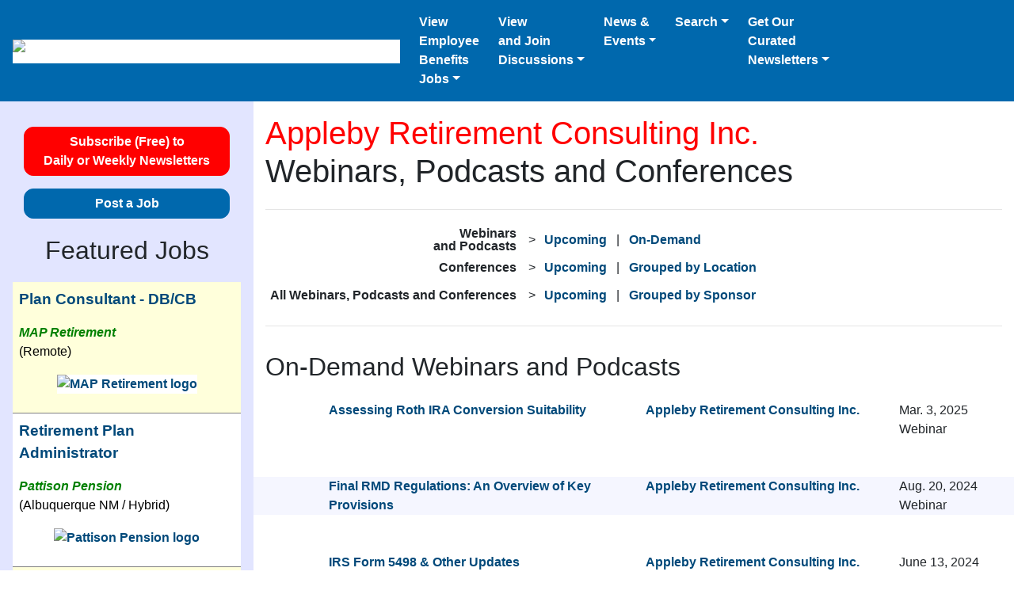

--- FILE ---
content_type: text/html; charset=UTF-8
request_url: https://benefitslink.com/cgi-bin/events/?rm=sponsor&sponsor_id=3908
body_size: 8198
content:
<!DOCTYPE html>
<html lang="en">
<head>
<meta charset="utf-8">
<meta name="viewport" content="width=device-width, initial-scale=1.0, shrink-to-fit=no">
<meta name="robots" content="follow, noindex">
<title>Employee Benefits Webinars, Podcasts and Conferences Sponsored by Appleby Retirement Consulting Inc.</title>
<meta name="description" content="List of webinars, podcasts and conferences sponsored by Appleby Retirement Consulting Inc., curated by BenefitsLink.com.">
<link rel="canonical" href="https://benefitslink.com/events/sponsor/3908">
<!-- Google tag (gtag.js) for benefitslink.com -->
<script async src="https://www.googletagmanager.com/gtag/js?id=G-QM8SBS720S"></script>
<script>
window.dataLayer = window.dataLayer || [];
function gtag(){dataLayer.push(arguments);}
gtag('js', new Date());
gtag('config', 'G-QM8SBS720S');
</script>
<meta name="apple-mobile-web-app-title" content="BenefitsLink">
<link rel="stylesheet" href="https://benefitslink.com/templates/v2/twitter-bootstrap/4.3.1/css/bootstrap.min.css">
<link rel="alternate" type="application/rss+xml" title="RSS for BenefitsLink Newsletters" href="https://benefitslink.com/rss/newsletters.rss">
<link rel="alternate" type="application/rss+xml" title="RSS for Employee Benefits Jobs" href="https://employeebenefitsjobs.com/rss/jobs.rss">
<style>
a {
color: rgb(0, 73, 122);
font-weight: bold;
}
</style>
</head>
<body style="max-width: 1366px; margin: auto;">
<nav class="navbar navbar-expand-md navbar-dark" style="background-color: rgb(0, 104, 173);">
<a class="navbar-brand d-block" style="text-align: center;" href="https://benefitslink.com/index.html">
<img src="https://benefitslink.com/images/bl-ebj-logo-for-website-280-87.png" width="280" height="87" alt="Logo for BenefitsLink and EmployeeBenefitsJobs" style="background-color: #ffffff; height: 87px; width: 280px;"></a>
<button class="navbar-toggler" type="button" data-toggle="collapse" data-target="#collapsibleNavbar"><span class="navbar-toggler-icon"></span></button>
<div class="collapse navbar-collapse" id="collapsibleNavbar">
<ul class="navbar-nav mr-auto">
<li class="nav-item dropdown">
<a class="nav-link dropdown-toggle text-white" style="padding-right: 1rem;" href="#" id="navbardrop_jobs" data-toggle="dropdown">View<br>Employee<br>Benefits<br>Jobs</a>
<div class="dropdown-menu">
<p class="dropdown-header" style="font-style: italic; font-weight: bold;">For Candidates:</p>
<a class="dropdown-item" href="https://employeebenefitsjobs.com/">View All Jobs</a>
<a class="dropdown-item" href="https://benefitslink.com/site/lists/index.cgi?l=3">Get Job Alerts</a>
<a class="dropdown-item" href="https://employeebenefitsjobs.com/resumes/post">Post a R&eacute;sum&eacute;</a>
<div class="dropdown-divider"></div>
<p class="dropdown-header" style="font-style: italic; font-weight: bold;">For Employers:</p>
<a class="dropdown-item" href="https://employeebenefitsjobs.com/post">Post a Job</a>
<a class="dropdown-item" href="https://employeebenefitsjobs.com/order_package.html">Job Packages</a>
<a class="dropdown-item" href="https://employeebenefitsjobs.com/candidates/by_date.html">View R&eacute;sum&eacute;s</a>
</div>
</li>
<li class="nav-item dropdown">
<a class="nav-link dropdown-toggle text-white" style="padding-right: 1rem;" href="#" id="navbardrop_message_boards" data-toggle="dropdown">View<br>and Join<br>Discussions</a>
<div class="dropdown-menu">
<a class="dropdown-item" href="https://benefitslink.com/boards/index.php?/portal/">Latest Topics</a>
<a class="dropdown-item" href="https://benefitslink.com/boards/index.php">All Boards</a>
<div class="dropdown-divider"></div>
<a class="dropdown-item" href="https://benefitslink.com/subscribe?l=12">Subscribe to Daily Digest</a>
<a class="dropdown-item" href="https://benefitslink.com/message_digest/2026/">Digest Archive</a>
</div>
</li>
<li class="nav-item dropdown">
<a class="nav-link dropdown-toggle text-white" style="padding-right: 1rem;" href="#" id="navbardrop_news" role="button" data-toggle="dropdown">News &<br>Events</a>
<div class="dropdown-menu">
<p class="dropdown-header" style="font-style: italic; font-weight: bold;">News:</p>
<a class="dropdown-item" href="https://benefitslink.com/subscribe">News via Email</a>
<a class="dropdown-item" href="https://benefitslink.com/news/index.cgi">News Archive</a>
<a class="dropdown-item" href="https://benefitslink.com/search/index.cgi">Search News Archive</a>
<div class="dropdown-divider"></div>
<p class="dropdown-header" style="font-style: italic; font-weight: bold;">Press Releases:</p>
<a class="dropdown-item" href="https://benefitslink.com/pr/">All Press Releases</a>
<a class="dropdown-item" href="https://benefitslink.com/recommend.html">Add Yours</a>
<div class="dropdown-divider"></div>
<p class="dropdown-header" style="font-style: italic; font-weight: bold;">Events:</p>
<a class="dropdown-item" href="https://benefitslink.com/events/">Upcoming Webinars, Podcasts and Conferences</a>
<a class="dropdown-item" href="https://benefitslink.com/events/recorded">On-Demand Webinars and Podcasts</a>
<a class="dropdown-item" href="https://benefitslink.com/recommend.html">Add an Event</a>
</div>
</li>
<li class="nav-item dropdown">
<a class="nav-link dropdown-toggle text-white" style="padding-right: 1rem;" href="#" id="navbardrop_message_boards" data-toggle="dropdown">Search</a>
<div class="dropdown-menu">
<a class="dropdown-item" href="https://benefitslink.com/search/index.cgi">Search News Archive</a>
<div class="dropdown-divider"></div>
<a class="dropdown-item" href="https://benefitslink.com/research.html">More Resources</a>
</div>
</li>
<li class="nav-item dropdown">
<a class="nav-link dropdown-toggle text-white" style="padding-right: 1rem;" href="#" id="navbardrop" data-toggle="dropdown">Get Our<br>Curated<br>Newsletters</a>
<div class="dropdown-menu">
<a class="dropdown-item" href="https://benefitslink.com/subscribe">Subscribe Now</a>
<div class="dropdown-divider"></div>
<p class="dropdown-header" style="font-style: italic; font-weight: bold;">Past Issues:</p>
<a class="dropdown-item" href="https://benefitslink.com/newsletters/2026/">Daily Newsletters</a>
<a class="dropdown-item" href="https://benefitslink.com/highlights/2026/">Weekly Highlights</a>
<div class="dropdown-divider"></div>
<p class="dropdown-header" style="font-style: italic; font-weight: bold;">Tools:</p>
<a class="dropdown-item" href="https://benefitslink.com/unsubscribe">Unsubscribe</a>
<a class="dropdown-item" href="https://benefitslink.com/change-email">Update Email Address</a>
</div>
</li>
</ul>
</div>
</nav>
<div class="container-fluid">
<div class="row">
<div class="col-md-3 order-2 order-sm-2 order-md-1 order-lg-1 order-xl-1 narrow-col p-3" style="background-color: #E2E5FF;">
<div style="padding-top: 1rem; text-align: center;">
<a href="https://benefitslink.com/subscribe" class="btn btn-primary" style="background-color: red; border-color: red; color: #ffffff; border-radius: 0.75rem; font-weight: bold; width: 90%;" title="Subscribe (Free) to Daily or Weekly Newsletters">Subscribe (Free) to<br>Daily or Weekly Newsletters</a>
</div>
<div style="padding-top: 1rem; text-align: center;">
<a class="btn btn-primary" href="https://employeebenefitsjobs.com/post" style="border-radius: 0.75rem; font-weight: bold; width: 90%;" title="Post a Job">Post a Job</a>
</div>
<p style="font-size: 2rem; padding-top: 1rem; text-align: center;">Featured Jobs</p>
<table style="margin-bottom: 1rem; margin-left: auto; margin-right: auto;">
<tr style="background-color: #ffffdb; border-style: solid; border-width: 0 0 1px 0;">
<td style="color: #000000; line-height: 1.5; padding: 0.5rem 0rem 0.5rem 0rem; text-align: left; vertical-align: top;">
<p style="font-size: 1.2rem; padding-left: 0.5rem; padding-right: 0.5rem; text-wrap:pretty;"><a href="https://employeebenefitsjobs.com/job/H177010" target="_blank" rel="noopener nofollow">Plan Consultant - DB/CB</a></p>
<p style="padding-left: 0.5rem; padding-right: 0.5rem; text-wrap:pretty;"><span style="color: green; font-style: italic; font-weight: bold;">MAP Retirement</span>
<br>(Remote)</p>
<p style="padding-left: 0.5rem; padding-right: 0.5rem; text-align: center;"><a href="https://employeebenefitsjobs.com/job/H177010" target="_blank" rel="noopener nofollow" title="View Job as Plan Consultant - DB/CB for MAP Retirement"><img src="https://benefitslink.com/newsletter_logos/map-retirement-color-small-logo.jpg" style="background-color: #ffffff; border: 0; width: 140px;" alt="MAP Retirement logo" title="View job with MAP Retirement"></a></p>
</td>
</tr>
<tr style="background-color: #ffffff; border-style: solid; border-width: 0 0 1px 0;">
<td style="color: #000000; line-height: 1.5; padding: 0.5rem 0rem 0.5rem 0rem; text-align: left; vertical-align: top;">
<p style="font-size: 1.2rem; padding-left: 0.5rem; padding-right: 0.5rem; text-wrap:pretty;"><a href="https://employeebenefitsjobs.com/job/H177016" target="_blank" rel="noopener nofollow">Retirement Plan Administrator</a></p>
<p style="padding-left: 0.5rem; padding-right: 0.5rem; text-wrap:pretty;"><span style="color: green; font-style: italic; font-weight: bold;">Pattison Pension</span>
<br>(Albuquerque NM / Hybrid)</p>
<p style="padding-left: 0.5rem; padding-right: 0.5rem; text-align: center;"><a href="https://employeebenefitsjobs.com/job/H177016" target="_blank" rel="noopener nofollow" title="View Job as Retirement Plan Administrator for Pattison Pension"><img src="https://benefitslink.com/newsletter_logos/pattison-pension-small-logo.png" style="background-color: #ffffff; border: 0; width: 140px;" alt="Pattison Pension logo" title="View job with Pattison Pension"></a></p>
</td>
</tr>
<tr style="background-color: #ffffdb; border-style: solid; border-width: 0 0 1px 0;">
<td style="color: #000000; line-height: 1.5; padding: 0.5rem 0rem 0.5rem 0rem; text-align: left; vertical-align: top;">
<p style="font-size: 1.2rem; padding-left: 0.5rem; padding-right: 0.5rem; text-wrap:pretty;"><a href="https://employeebenefitsjobs.com/job/H176982" target="_blank" rel="noopener nofollow">Combo Retirement Plan Administrator</a></p>
<p style="padding-left: 0.5rem; padding-right: 0.5rem; text-wrap:pretty;"><span style="color: green; font-style: italic; font-weight: bold;">Strongpoint Partners</span>
<br>(Remote)</p>
<p style="padding-left: 0.5rem; padding-right: 0.5rem; text-align: center;"><a href="https://employeebenefitsjobs.com/job/H176982" target="_blank" rel="noopener nofollow" title="View Job as Combo Retirement Plan Administrator for Strongpoint Partners"><img src="https://benefitslink.com/newsletter_logos/strongpoint-small-logo.png" style="background-color: #ffffff; border: 0; width: 140px;" alt="Strongpoint Partners logo" title="View job with Strongpoint Partners"></a></p>
</td>
</tr>
<tr style="background-color: #ffffff; border-style: solid; border-width: 0 0 1px 0;">
<td style="color: #000000; line-height: 1.5; padding: 0.5rem 0rem 0.5rem 0rem; text-align: left; vertical-align: top;">
<p style="font-size: 1.2rem; padding-left: 0.5rem; padding-right: 0.5rem; text-wrap:pretty;"><a href="https://employeebenefitsjobs.com/job/H177009" target="_blank" rel="noopener nofollow">Regional Vice President, Sales</a></p>
<p style="padding-left: 0.5rem; padding-right: 0.5rem; text-wrap:pretty;"><span style="color: green; font-style: italic; font-weight: bold;">MAP Retirement</span>
<br>(Remote)</p>
<p style="padding-left: 0.5rem; padding-right: 0.5rem; text-align: center;"><a href="https://employeebenefitsjobs.com/job/H177009" target="_blank" rel="noopener nofollow" title="View Job as Regional Vice President, Sales for MAP Retirement"><img src="https://benefitslink.com/newsletter_logos/map-retirement-color-small-logo.jpg" style="background-color: #ffffff; border: 0; width: 140px;" alt="MAP Retirement logo" title="View job with MAP Retirement"></a></p>
</td>
</tr>
<tr style="background-color: #ffffdb; border-style: solid; border-width: 0 0 1px 0;">
<td style="color: #000000; line-height: 1.5; padding: 0.5rem 0rem 0.5rem 0rem; text-align: left; vertical-align: top;">
<p style="font-size: 1.2rem; padding-left: 0.5rem; padding-right: 0.5rem; text-wrap:pretty;"><a href="https://employeebenefitsjobs.com/job/H176986" target="_blank" rel="noopener nofollow">Distribution Reviewer</a></p>
<p style="padding-left: 0.5rem; padding-right: 0.5rem; text-wrap:pretty;"><span style="color: green; font-style: italic; font-weight: bold;">Nova 401(k) Associates</span>
<br>(Remote)</p>
<p style="padding-left: 0.5rem; padding-right: 0.5rem; text-align: center;"><a href="https://employeebenefitsjobs.com/job/H176986" target="_blank" rel="noopener nofollow" title="View Job as Distribution Reviewer for Nova 401(k) Associates"><img src="https://benefitslink.com/newsletter_logos/nova401k_word_newsletter_logo.jpg" style="background-color: #ffffff; border: 0; width: 140px;" alt="Nova 401(k) Associates logo" title="View job with Nova 401(k) Associates"></a></p>
</td>
</tr>
<tr style="background-color: #ffffff; border-style: solid; border-width: 0 0 1px 0;">
<td style="color: #000000; line-height: 1.5; padding: 0.5rem 0rem 0.5rem 0rem; text-align: left; vertical-align: top;">
<p style="font-size: 1.2rem; padding-left: 0.5rem; padding-right: 0.5rem; text-wrap:pretty;"><a href="https://employeebenefitsjobs.com/job/H176987" target="_blank" rel="noopener nofollow">Census Coordinator</a></p>
<p style="padding-left: 0.5rem; padding-right: 0.5rem; text-wrap:pretty;"><span style="color: green; font-style: italic; font-weight: bold;">BPAS</span>
<br>(Utica NY)</p>
<p style="padding-left: 0.5rem; padding-right: 0.5rem; text-align: center;"><a href="https://employeebenefitsjobs.com/job/H176987" target="_blank" rel="noopener nofollow" title="View Job as Census Coordinator for BPAS"><img src="https://benefitslink.com/newsletter_logos/bpas-blue-newsletter-logo.png" style="background-color: #ffffff; border: 0; width: 140px;" alt="BPAS logo" title="View job with BPAS"></a></p>
</td>
</tr>
<tr style="background-color: #ffffdb; border-style: solid; border-width: 0 0 1px 0;">
<td style="color: #000000; line-height: 1.5; padding: 0.5rem 0rem 0.5rem 0rem; text-align: left; vertical-align: top;">
<p style="font-size: 1.2rem; padding-left: 0.5rem; padding-right: 0.5rem; text-wrap:pretty;"><a href="https://employeebenefitsjobs.com/job/H177011" target="_blank" rel="noopener nofollow">Retirement Plan Consultant</a></p>
<p style="padding-left: 0.5rem; padding-right: 0.5rem; text-wrap:pretty;"><span style="color: green; font-style: italic; font-weight: bold;">MAP Retirement</span>
<br>(Remote)</p>
<p style="padding-left: 0.5rem; padding-right: 0.5rem; text-align: center;"><a href="https://employeebenefitsjobs.com/job/H177011" target="_blank" rel="noopener nofollow" title="View Job as Retirement Plan Consultant for MAP Retirement"><img src="https://benefitslink.com/newsletter_logos/map-retirement-color-small-logo.jpg" style="background-color: #ffffff; border: 0; width: 140px;" alt="MAP Retirement logo" title="View job with MAP Retirement"></a></p>
</td>
</tr>
<tr style="background-color: #ffffff; border-style: solid; border-width: 0 0 1px 0;">
<td style="color: #000000; line-height: 1.5; padding: 0.5rem 0rem 0.5rem 0rem; text-align: left; vertical-align: top;">
<p style="font-size: 1.2rem; padding-left: 0.5rem; padding-right: 0.5rem; text-wrap:pretty;"><a href="https://employeebenefitsjobs.com/job/H176992" target="_blank" rel="noopener nofollow">Retirement Plan Onboarding Specialist</a></p>
<p style="padding-left: 0.5rem; padding-right: 0.5rem; text-wrap:pretty;"><span style="color: green; font-style: italic; font-weight: bold;">Compass</span>
<br>(Remote / Stratham NH / Hybrid)</p>
<p style="padding-left: 0.5rem; padding-right: 0.5rem; text-align: center;"><a href="https://employeebenefitsjobs.com/job/H176992" target="_blank" rel="noopener nofollow" title="View Job as Retirement Plan Onboarding Specialist for Compass"><img src="https://benefitslink.com/newsletter_logos/compass-star-small-logo.png" style="background-color: #ffffff; border: 0; width: 140px;" alt="Compass logo" title="View job with Compass"></a></p>
</td>
</tr>
<tr style="background-color: #ffffdb; border-style: solid; border-width: 0 0 1px 0;">
<td style="color: #000000; line-height: 1.5; padding: 0.5rem 0rem 0.5rem 0rem; text-align: left; vertical-align: top;">
<p style="font-size: 1.2rem; padding-left: 0.5rem; padding-right: 0.5rem; text-wrap:pretty;"><a href="https://employeebenefitsjobs.com/job/H176983" target="_blank" rel="noopener nofollow">Consulting Actuary</a></p>
<p style="padding-left: 0.5rem; padding-right: 0.5rem; text-wrap:pretty;"><span style="color: green; font-style: italic; font-weight: bold;">Strongpoint Partners</span>
<br>(Remote)</p>
<p style="padding-left: 0.5rem; padding-right: 0.5rem; text-align: center;"><a href="https://employeebenefitsjobs.com/job/H176983" target="_blank" rel="noopener nofollow" title="View Job as Consulting Actuary for Strongpoint Partners"><img src="https://benefitslink.com/newsletter_logos/strongpoint-small-logo.png" style="background-color: #ffffff; border: 0; width: 140px;" alt="Strongpoint Partners logo" title="View job with Strongpoint Partners"></a></p>
</td>
</tr>
<tr style="background-color: #ffffff; border-style: solid; border-width: 0 0 1px 0;">
<td style="color: #000000; line-height: 1.5; padding: 0.5rem 0rem 0.5rem 0rem; text-align: left; vertical-align: top;">
<p style="font-size: 1.2rem; padding-left: 0.5rem; padding-right: 0.5rem; text-wrap:pretty;"><a href="https://employeebenefitsjobs.com/job/H177000" target="_blank" rel="noopener nofollow">Temporary Document Specialist</a></p>
<p style="padding-left: 0.5rem; padding-right: 0.5rem; text-wrap:pretty;"><span style="color: green; font-style: italic; font-weight: bold;">BPAS</span>
<br>(Utica NY)</p>
<p style="padding-left: 0.5rem; padding-right: 0.5rem; text-align: center;"><a href="https://employeebenefitsjobs.com/job/H177000" target="_blank" rel="noopener nofollow" title="View Job as Temporary Document Specialist for BPAS"><img src="https://benefitslink.com/newsletter_logos/bpas-blue-newsletter-logo.png" style="background-color: #ffffff; border: 0; width: 140px;" alt="BPAS logo" title="View job with BPAS"></a></p>
</td>
</tr>
<tr style="background-color: #ffffdb; border-style: solid; border-width: 0 0 1px 0;">
<td style="color: #000000; line-height: 1.5; padding: 0.5rem 0rem 0.5rem 0rem; text-align: left; vertical-align: top;">
<p style="font-size: 1.2rem; padding-left: 0.5rem; padding-right: 0.5rem; text-wrap:pretty;"><a href="https://employeebenefitsjobs.com/job/H176993" target="_blank" rel="noopener nofollow">Relationship Manager for Defined Contributions KP</a></p>
<p style="padding-left: 0.5rem; padding-right: 0.5rem; text-wrap:pretty;"><span style="color: green; font-style: italic; font-weight: bold;">Daybright Financial</span>
<br>(Remote)</p>
<p style="padding-left: 0.5rem; padding-right: 0.5rem; text-align: center;"><a href="https://employeebenefitsjobs.com/job/H176993" target="_blank" rel="noopener nofollow" title="View Job as Relationship Manager for Defined Contributions KP for Daybright Financial"><img src="https://benefitslink.com/newsletter_logos/daybright-small-logo.jpg" style="background-color: #ffffff; border: 0; width: 140px;" alt="Daybright Financial logo" title="View job with Daybright Financial"></a></p>
</td>
</tr>
<tr style="background-color: #ffffff; border-style: solid; border-width: 0 0 1px 0;">
<td style="color: #000000; line-height: 1.5; padding: 0.5rem 0rem 0.5rem 0rem; text-align: left; vertical-align: top;">
<p style="font-size: 1.2rem; padding-left: 0.5rem; padding-right: 0.5rem; text-wrap:pretty;"><a href="https://employeebenefitsjobs.com/job/H176988" target="_blank" rel="noopener nofollow">Retirement Plan Processor</a></p>
<p style="padding-left: 0.5rem; padding-right: 0.5rem; text-wrap:pretty;"><span style="color: green; font-style: italic; font-weight: bold;">BPAS</span>
<br>(Utica NY)</p>
<p style="padding-left: 0.5rem; padding-right: 0.5rem; text-align: center;"><a href="https://employeebenefitsjobs.com/job/H176988" target="_blank" rel="noopener nofollow" title="View Job as Retirement Plan Processor for BPAS"><img src="https://benefitslink.com/newsletter_logos/bpas-blue-newsletter-logo.png" style="background-color: #ffffff; border: 0; width: 140px;" alt="BPAS logo" title="View job with BPAS"></a></p>
</td>
</tr>
<tr style="background-color: #ffffdb; border-style: solid; border-width: 0 0 1px 0;">
<td style="color: #000000; line-height: 1.5; padding: 0.5rem 0rem 0.5rem 0rem; text-align: left; vertical-align: top;">
<p style="font-size: 1.2rem; padding-left: 0.5rem; padding-right: 0.5rem; text-wrap:pretty;"><a href="https://employeebenefitsjobs.com/job/H176978" target="_blank" rel="noopener nofollow">Relationship Manager for Defined Benefit/Cash Balance Plans MM</a></p>
<p style="padding-left: 0.5rem; padding-right: 0.5rem; text-wrap:pretty;"><span style="color: green; font-style: italic; font-weight: bold;">Daybright Financial</span>
<br>(Remote)</p>
<p style="padding-left: 0.5rem; padding-right: 0.5rem; text-align: center;"><a href="https://employeebenefitsjobs.com/job/H176978" target="_blank" rel="noopener nofollow" title="View Job as Relationship Manager for Defined Benefit/Cash Balance Plans MM for Daybright Financial"><img src="https://benefitslink.com/newsletter_logos/daybright-small-logo.jpg" style="background-color: #ffffff; border: 0; width: 140px;" alt="Daybright Financial logo" title="View job with Daybright Financial"></a></p>
</td>
</tr>
<tr style="background-color: #ffffff; border-style: solid; border-width: 0 0 1px 0;">
<td style="color: #000000; line-height: 1.5; padding: 0.5rem 0rem 0.5rem 0rem; text-align: left; vertical-align: top;">
<p style="font-size: 1.2rem; padding-left: 0.5rem; padding-right: 0.5rem; text-wrap:pretty;"><a href="https://employeebenefitsjobs.com/job/H177012" target="_blank" rel="noopener nofollow">Retirement Relationship Manager</a></p>
<p style="padding-left: 0.5rem; padding-right: 0.5rem; text-wrap:pretty;"><span style="color: green; font-style: italic; font-weight: bold;">MAP Retirement</span>
<br>(Remote)</p>
<p style="padding-left: 0.5rem; padding-right: 0.5rem; text-align: center;"><a href="https://employeebenefitsjobs.com/job/H177012" target="_blank" rel="noopener nofollow" title="View Job as Retirement Relationship Manager for MAP Retirement"><img src="https://benefitslink.com/newsletter_logos/map-retirement-color-small-logo.jpg" style="background-color: #ffffff; border: 0; width: 140px;" alt="MAP Retirement logo" title="View job with MAP Retirement"></a></p>
</td>
</tr>
<tr style="background-color: #ffffff; border-style: solid; border-width: 0 0 1px 0;">
<td style="color: #000000; line-height: 1.5; padding: 0.5rem 0rem 0rem 0rem; text-align: left; vertical-align: top;">
<p style="font-size: 1.2rem; padding-left: 0.5rem; padding-right: 0.5rem;"><a href="https://employeebenefitsjobs.com/" title="View More Employee Benefits Jobs" rel="nofollow">View More Employee Benefits Jobs</a></p>
</td>
</tr>
</table>
<p style="font-size: 2rem; padding-top: 1rem; text-align: center;">Free Newsletters</p>
<form name="subscribe" id="subscribe" action="https://benefitslink.com/site/lists/index.cgi" method="post" accept-charset="utf-8">
<div class="form-group form-check">
<input class="form-check-input" type="checkbox" name="l" value="9 " id="ret">
<label class="form-check-label" for="ret">
Retirement Plans Newsletter (Daily)
</label>
</div>
<div class="form-group form-check">
<input class="form-check-input" type="checkbox" name="l" value="11 " id="hw">
<label class="form-check-label" for="hw">
Health &amp; Welfare Plans Newsletter (Daily)
</label>
</div>
<div class="form-group form-check">
<input class="form-check-input" type="checkbox" name="l" value="12 " id="msg">
<label class="form-check-label" for="msg">
Message Boards Digest
</label>
</div>
<div class="form-group form-check">
<input class="form-check-input" type="checkbox" name="l" value="3 " id="jobs">
<label class="form-check-label" for="jobs">
Job Alerts
</label>
</div>
<div class="form-group form-check">
<input class="form-check-input" type="checkbox" name="l" value="36 " id="ret_hilites">
<label class="form-check-label" for="ret_hilites">
Retirement Plans: Weekly Highlights
</label>
</div>
<div class="form-group form-check">
<input class="form-check-input" type="checkbox" name="l" value="35 " id="hw_hilites">
<label class="form-check-label" for="hw_hilites">
Health &amp; Welfare Plans: Weekly Highlights
</label>
</div>
<div class="form-group" style="text-align: center; margin: 1rem;">
<input type="email" class="form-control" name="e" placeholder="Your email address">
</div>
<div style="text-align: center; margin: 1rem;">
<input type="hidden" name="rm" value="do_sub">
<button class="btn btn-primary" style="font-weight: bold;" type="submit">Subscribe</button>
</div>
</form>
<p style="font-style: italic; margin: 0 !important"> &ldquo;BenefitsLink continues to be <span style="font-weight: bold;">the most valuable resource we have</span> at the firm.&rdquo; </p>
<p style="padding: 0px 5px 0px 5px; text-align: right;">
-- An attorney subscriber
</p>
<!-- end subscribe_news -->
<!-- start social_and_app -->
<table style="border: 0px; border-spacing: 0; margin: 10px 0px 0px 10px; padding: 0px; text-align: center; width: 165px;">
<tr>
<td style="border: 0px; margin: 0px; padding: 0px 3px 0px 0px;">
<a href="https://apps.apple.com/us/app/benefitslink/id851777114"><img src="https://benefitslink.com/images/bl-get-the-app-ios.jpg" width="120" height="198" alt="Mobile app icon" title="Get our mobile app" style="border: 0;"></a>
</td>
</tr>
<tr>
<td style="border: 0px; margin: 0px; padding: 24px 5px 0px 5px; text-align: center; vertical-align: middle;">
<a href="https://www.linkedin.com/groups/3191097"><img src="[data-uri]"  width="32" height="32" alt="LinkedIn icon" title="To our LinkedIn group" style="border-spacing: 0;"></a>
<!-- Before base64 encoding: img src="https://benefitslink.com/images/icons/LinkedIn.png" width="32" height="32" alt="LinkedIn icon" title="To our LinkedIn group" style="border-spacing: 0;" -->
&nbsp;&nbsp;&nbsp;&nbsp;<a href="https://x.com/BenefitsLink"><img src="[data-uri]" width="32" height="32" alt="Twitter icon" title="To our Twitter account" style="border-spacing: 0;"></a>
<!-- Before base64 encoding: img src="https://benefitslink.com/images/icons/Twitter.png" width="32" height="32" alt="Twitter icon" title="To our Twitter account" style="border-spacing: 0;" -->
&nbsp;&nbsp;&nbsp;&nbsp;<a href="https://www.facebook.com/Benefitslink"><img src="[data-uri]" width="32" height="32" alt="Facebook icon" title="To our Facebook page" style="border-spacing: 0;"></a>
<!-- Before base64 encoding: img src="https://benefitslink.com/images/icons/Facebook.png" width="32" height="32" alt="Facebook icon" title="To our Facebook page" style="border-spacing: 0;" -->
</td>
</tr>
</table>
<!-- end social_and_app -->
</div>
<div class="col-md-9 order-1 order-md-2 order-lg-2 order-xl-2">
<div class="row" style="margin-top: 1rem;">
<div class="col-12">
<h1><span style="color: red;">Appleby Retirement Consulting Inc.</span>
<br>Webinars, Podcasts and Conferences
</h1>
</div>
</div>
<hr>
<table style="border-collapse: separate; border-spacing: 5px;">
<tr>
<td style="text-align: right; line-height: 1;"><b>Webinars<br>and Podcasts</b></td>
<td>&nbsp;&nbsp;&gt;&nbsp;</td>
<td>
<b><a href="https://benefitslink.com/events/upcoming?type=up_webcast">Upcoming</a></b>
&nbsp;&nbsp;|&nbsp;&nbsp;
<b><a href="https://benefitslink.com/events/recorded?type=recorded">On-Demand</a></b>
</td>
</tr>
<tr>
<td style="text-align: right; line-height:1;"><b>Conferences</b></td>
<td style="vertical-align: middle;">&nbsp;&nbsp;&gt;&nbsp;</td>
<td style="vertical-align: middle;">
<b><a href="https://benefitslink.com/events/upcoming?type=up_conf">Upcoming</a></b>
&nbsp;&nbsp;|&nbsp;&nbsp;
<b><a href="https://benefitslink.com/events/states">Grouped by Location</a></b>
</td>
</tr>
<tr>
<td style="text-align: right; line-height: 2;"><b>All Webinars, Podcasts and Conferences</b></td>
<td>&nbsp;&nbsp;&gt;&nbsp;</td>
<td>
<b><a href="https://benefitslink.com/events/upcoming?type=up_all">Upcoming</a></b>
&nbsp;&nbsp;|&nbsp;&nbsp;
<b><a href="https://benefitslink.com/events/sponsors">Grouped by Sponsor</a></b>
</td>
</tr>
</table>
<hr>
<h2 style="padding-top: 0.5em; padding-bottom: 0.5em;">On-Demand Webinars and Podcasts</h2>
<div class="row mb-5">
<div class="col-sm-1">
<p style="text-align: center;">
</p>
</div>
<div class="col-sm-5">
<p style="font-weight: bold; margin: 0;"><a href="https://benefitslink.com/event/62465">Assessing Roth IRA Conversion Suitability</a></p>
</div>
<div class="col-sm-4">
<p style="margin: 0;"><a href="https://benefitslink.com/events/sponsor/3908">Appleby Retirement Consulting Inc.</a></p>
</div>
<div class="col-sm-2">
<p style="margin: 0;">Mar. 3, 2025
<br>Webinar
</p>
</div>
</div>
<div class="row mb-5" style="background-color: #F5F6FF;">
<div class="col-sm-1">
<p style="text-align: center;">
</p>
</div>
<div class="col-sm-5">
<p style="font-weight: bold; margin: 0;"><a href="https://benefitslink.com/event/61979">Final RMD Regulations: An Overview of Key Provisions</a></p>
</div>
<div class="col-sm-4">
<p style="margin: 0;"><a href="https://benefitslink.com/events/sponsor/3908">Appleby Retirement Consulting Inc.</a></p>
</div>
<div class="col-sm-2">
<p style="margin: 0;">Aug. 20, 2024
<br>Webinar
</p>
</div>
</div>
<div class="row mb-5">
<div class="col-sm-1">
<p style="text-align: center;">
</p>
</div>
<div class="col-sm-5">
<p style="font-weight: bold; margin: 0;"><a href="https://benefitslink.com/event/61822">IRS Form 5498 & Other Updates</a></p>
</div>
<div class="col-sm-4">
<p style="margin: 0;"><a href="https://benefitslink.com/events/sponsor/3908">Appleby Retirement Consulting Inc.</a></p>
</div>
<div class="col-sm-2">
<p style="margin: 0;">June 13, 2024
<br>Webinar
</p>
</div>
</div>
<div class="row mb-5" style="background-color: #F5F6FF;">
<div class="col-sm-1">
<p style="text-align: center;">
<span style="font-weight: bold;">$</span>
</p>
</div>
<div class="col-sm-5">
<p style="font-weight: bold; margin: 0;"><a href="https://benefitslink.com/event/61365">Roth IRA Beneficiary Options</a></p>
</div>
<div class="col-sm-4">
<p style="margin: 0;"><a href="https://benefitslink.com/events/sponsor/3908">Appleby Retirement Consulting Inc.</a></p>
</div>
<div class="col-sm-2">
<p style="margin: 0;">Dec. 14, 2023
<br>Webinar
</p>
</div>
</div>
</div>
</div>
<footer>
<div class="row p-3" style="background-color: #0068ad;">
<div class="col-sm-4">
<p><a href="https://benefitslink.com/advertise/" style="color: #ffffff;">Advertise in the BenefitsLink Newsletters and Online</a></p>
<p><a href="https://benefitslink.com/advertise/satisfied_customers.html" style="color: #ffffff;">Testimonials</a></p>
</div>
<div class="col-sm-4">
<p><a href="https://benefitslink.com/sub-mit-item.html" style="color: #ffffff;">Submit a News Item, Press Release or Event (Webinar, Podcast or Conference)</a></p>
<p><a href="https://benefitslink.com/advertise/paymentinfo.html" style="color: #ffffff;">Payment Portal</a></p>
</div>
<div class="col-sm-4">
<p><a href="https://benefitslink.com/about.html" style="color: #ffffff;">About Us</a></p>
<p><a href="https://benefitslink.com/contact-us-20250121.html" style="color: #ffffff;">Contact Us</a></p>
<p><a href="https://benefitslink.com/privacypolicy.html" style="color: #ffffff;">Privacy Policy</a></p>
</div>
</div>
<div class="row p-3" style="background-color: #0068ad;">
<div class="col-12">
<p>
<a type="application/rss+xml" href="https://employeebenefitsjobs.com/rss/jobs.rss">
<img src="https://employeebenefitsjobs.com/images/rss.png" width="16" height="16" style="border: 0; height: 16px; width: 16px;" alt="RSS feed for Jobs">
</a>
<a type="application/rss+xml" href="https://employeebenefitsjobs.com/rss/jobs.rss" style="color: #ffffff;">
RSS Feed for Jobs
</a>
</p>
<p>
<a type="application/rss+xml" href="https://benefitslink.com/rss/newsletters.rss">
<img src="https://benefitslink.com/images/rss.png" width="16" height="16" style="border: 0; height: 16px; width: 16px;" alt="RSS feed for Daily Newsletters">
</a>
<a type="application/rss+xml" href="https://benefitslink.com/rss/newsletters.rss" style="color: #ffffff;">
RSS Feed for Daily Newsletters
</a>
</p>
</div>
<div class="col-12" style="color: #ffffff; text-align: right;">
&copy; 2026 BenefitsLink.com, Inc.
</div>
</div>
</footer>
</div>
<script src="https://benefitslink.com/templates/v2/jquery/3.4.1/jquery.min.js">
</script>
<script src="https://benefitslink.com/templates/v2/twitter-bootstrap/4.3.1/js/bootstrap.bundle.min.js">
</script>
</body>
</html>
